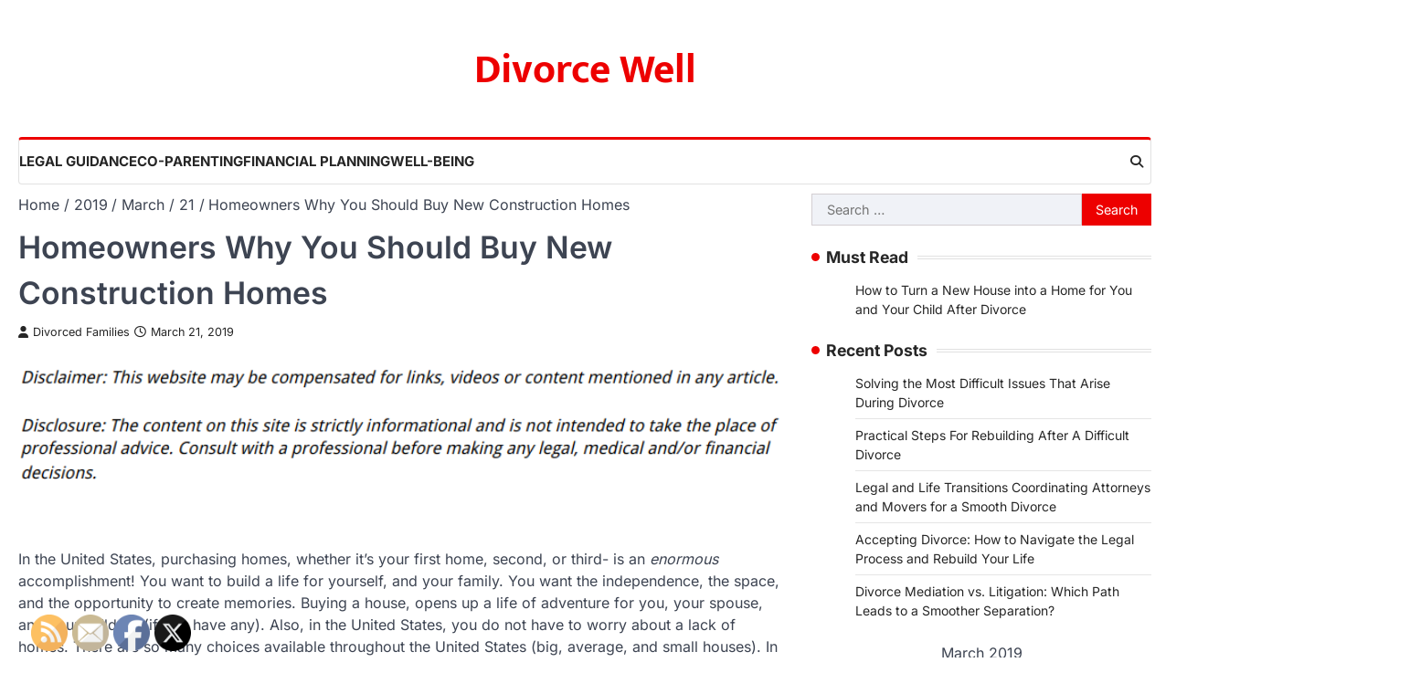

--- FILE ---
content_type: text/html; charset=UTF-8
request_url: https://divorcewell.com/2019/03/21/homeowners-why-you-should-buy-new-construction-homes/
body_size: 14305
content:
<!doctype html>
<html lang="en-US">
<head>
	<meta charset="UTF-8">
	<meta name="viewport" content="width=device-width, initial-scale=1">
	<link rel="profile" href="https://gmpg.org/xfn/11">

	<meta name='robots' content='index, follow, max-image-preview:large, max-snippet:-1, max-video-preview:-1' />

	<!-- This site is optimized with the Yoast SEO plugin v26.7 - https://yoast.com/wordpress/plugins/seo/ -->
	<title>Homeowners Why You Should Buy New Construction Homes - Divorce Well</title>
	<link rel="canonical" href="https://divorcewell.com/2019/03/21/homeowners-why-you-should-buy-new-construction-homes/" />
	<meta property="og:locale" content="en_US" />
	<meta property="og:type" content="article" />
	<meta property="og:title" content="Homeowners Why You Should Buy New Construction Homes - Divorce Well" />
	<meta property="og:description" content="In the United States, purchasing homes, whether it&#8217;s your first home, second, or third- is an enormous accomplishment! You want&hellip;" />
	<meta property="og:url" content="https://divorcewell.com/2019/03/21/homeowners-why-you-should-buy-new-construction-homes/" />
	<meta property="og:site_name" content="Divorce Well" />
	<meta property="article:published_time" content="2019-03-21T19:28:09+00:00" />
	<meta name="author" content="Divorced Families" />
	<meta name="twitter:card" content="summary_large_image" />
	<meta name="twitter:label1" content="Written by" />
	<meta name="twitter:data1" content="Divorced Families" />
	<meta name="twitter:label2" content="Est. reading time" />
	<meta name="twitter:data2" content="4 minutes" />
	<script type="application/ld+json" class="yoast-schema-graph">{"@context":"https://schema.org","@graph":[{"@type":"Article","@id":"https://divorcewell.com/2019/03/21/homeowners-why-you-should-buy-new-construction-homes/#article","isPartOf":{"@id":"https://divorcewell.com/2019/03/21/homeowners-why-you-should-buy-new-construction-homes/"},"author":{"name":"Divorced Families","@id":"https://divorcewell.com/#/schema/person/89f358ebade8ba9d7bbe8f4d46060ae5"},"headline":"Homeowners Why You Should Buy New Construction Homes","datePublished":"2019-03-21T19:28:09+00:00","mainEntityOfPage":{"@id":"https://divorcewell.com/2019/03/21/homeowners-why-you-should-buy-new-construction-homes/"},"wordCount":858,"commentCount":0,"articleSection":["Buy a new home","Homes","New construction homes"],"inLanguage":"en-US"},{"@type":"WebPage","@id":"https://divorcewell.com/2019/03/21/homeowners-why-you-should-buy-new-construction-homes/","url":"https://divorcewell.com/2019/03/21/homeowners-why-you-should-buy-new-construction-homes/","name":"Homeowners Why You Should Buy New Construction Homes - Divorce Well","isPartOf":{"@id":"https://divorcewell.com/#website"},"datePublished":"2019-03-21T19:28:09+00:00","author":{"@id":"https://divorcewell.com/#/schema/person/89f358ebade8ba9d7bbe8f4d46060ae5"},"breadcrumb":{"@id":"https://divorcewell.com/2019/03/21/homeowners-why-you-should-buy-new-construction-homes/#breadcrumb"},"inLanguage":"en-US","potentialAction":[{"@type":"ReadAction","target":["https://divorcewell.com/2019/03/21/homeowners-why-you-should-buy-new-construction-homes/"]}]},{"@type":"BreadcrumbList","@id":"https://divorcewell.com/2019/03/21/homeowners-why-you-should-buy-new-construction-homes/#breadcrumb","itemListElement":[{"@type":"ListItem","position":1,"name":"Home","item":"https://divorcewell.com/"},{"@type":"ListItem","position":2,"name":"Homeowners Why You Should Buy New Construction Homes"}]},{"@type":"WebSite","@id":"https://divorcewell.com/#website","url":"https://divorcewell.com/","name":"Divorce Well","description":"","potentialAction":[{"@type":"SearchAction","target":{"@type":"EntryPoint","urlTemplate":"https://divorcewell.com/?s={search_term_string}"},"query-input":{"@type":"PropertyValueSpecification","valueRequired":true,"valueName":"search_term_string"}}],"inLanguage":"en-US"},{"@type":"Person","@id":"https://divorcewell.com/#/schema/person/89f358ebade8ba9d7bbe8f4d46060ae5","name":"Divorced Families","image":{"@type":"ImageObject","inLanguage":"en-US","@id":"https://divorcewell.com/#/schema/person/image/","url":"https://secure.gravatar.com/avatar/9baecf92bae6639a4e61738fb5c8b53b063b214f232b91bd950a7b295f0cd154?s=96&d=mm&r=g","contentUrl":"https://secure.gravatar.com/avatar/9baecf92bae6639a4e61738fb5c8b53b063b214f232b91bd950a7b295f0cd154?s=96&d=mm&r=g","caption":"Divorced Families"},"url":"https://divorcewell.com/author/divorced-families/"}]}</script>
	<!-- / Yoast SEO plugin. -->


<link rel="alternate" type="application/rss+xml" title="Divorce Well &raquo; Feed" href="https://divorcewell.com/feed/" />
<link rel="alternate" title="oEmbed (JSON)" type="application/json+oembed" href="https://divorcewell.com/wp-json/oembed/1.0/embed?url=https%3A%2F%2Fdivorcewell.com%2F2019%2F03%2F21%2Fhomeowners-why-you-should-buy-new-construction-homes%2F" />
<link rel="alternate" title="oEmbed (XML)" type="text/xml+oembed" href="https://divorcewell.com/wp-json/oembed/1.0/embed?url=https%3A%2F%2Fdivorcewell.com%2F2019%2F03%2F21%2Fhomeowners-why-you-should-buy-new-construction-homes%2F&#038;format=xml" />
<style id='wp-img-auto-sizes-contain-inline-css'>
img:is([sizes=auto i],[sizes^="auto," i]){contain-intrinsic-size:3000px 1500px}
/*# sourceURL=wp-img-auto-sizes-contain-inline-css */
</style>
<style id='wp-emoji-styles-inline-css'>

	img.wp-smiley, img.emoji {
		display: inline !important;
		border: none !important;
		box-shadow: none !important;
		height: 1em !important;
		width: 1em !important;
		margin: 0 0.07em !important;
		vertical-align: -0.1em !important;
		background: none !important;
		padding: 0 !important;
	}
/*# sourceURL=wp-emoji-styles-inline-css */
</style>
<style id='wp-block-library-inline-css'>
:root{--wp-block-synced-color:#7a00df;--wp-block-synced-color--rgb:122,0,223;--wp-bound-block-color:var(--wp-block-synced-color);--wp-editor-canvas-background:#ddd;--wp-admin-theme-color:#007cba;--wp-admin-theme-color--rgb:0,124,186;--wp-admin-theme-color-darker-10:#006ba1;--wp-admin-theme-color-darker-10--rgb:0,107,160.5;--wp-admin-theme-color-darker-20:#005a87;--wp-admin-theme-color-darker-20--rgb:0,90,135;--wp-admin-border-width-focus:2px}@media (min-resolution:192dpi){:root{--wp-admin-border-width-focus:1.5px}}.wp-element-button{cursor:pointer}:root .has-very-light-gray-background-color{background-color:#eee}:root .has-very-dark-gray-background-color{background-color:#313131}:root .has-very-light-gray-color{color:#eee}:root .has-very-dark-gray-color{color:#313131}:root .has-vivid-green-cyan-to-vivid-cyan-blue-gradient-background{background:linear-gradient(135deg,#00d084,#0693e3)}:root .has-purple-crush-gradient-background{background:linear-gradient(135deg,#34e2e4,#4721fb 50%,#ab1dfe)}:root .has-hazy-dawn-gradient-background{background:linear-gradient(135deg,#faaca8,#dad0ec)}:root .has-subdued-olive-gradient-background{background:linear-gradient(135deg,#fafae1,#67a671)}:root .has-atomic-cream-gradient-background{background:linear-gradient(135deg,#fdd79a,#004a59)}:root .has-nightshade-gradient-background{background:linear-gradient(135deg,#330968,#31cdcf)}:root .has-midnight-gradient-background{background:linear-gradient(135deg,#020381,#2874fc)}:root{--wp--preset--font-size--normal:16px;--wp--preset--font-size--huge:42px}.has-regular-font-size{font-size:1em}.has-larger-font-size{font-size:2.625em}.has-normal-font-size{font-size:var(--wp--preset--font-size--normal)}.has-huge-font-size{font-size:var(--wp--preset--font-size--huge)}.has-text-align-center{text-align:center}.has-text-align-left{text-align:left}.has-text-align-right{text-align:right}.has-fit-text{white-space:nowrap!important}#end-resizable-editor-section{display:none}.aligncenter{clear:both}.items-justified-left{justify-content:flex-start}.items-justified-center{justify-content:center}.items-justified-right{justify-content:flex-end}.items-justified-space-between{justify-content:space-between}.screen-reader-text{border:0;clip-path:inset(50%);height:1px;margin:-1px;overflow:hidden;padding:0;position:absolute;width:1px;word-wrap:normal!important}.screen-reader-text:focus{background-color:#ddd;clip-path:none;color:#444;display:block;font-size:1em;height:auto;left:5px;line-height:normal;padding:15px 23px 14px;text-decoration:none;top:5px;width:auto;z-index:100000}html :where(.has-border-color){border-style:solid}html :where([style*=border-top-color]){border-top-style:solid}html :where([style*=border-right-color]){border-right-style:solid}html :where([style*=border-bottom-color]){border-bottom-style:solid}html :where([style*=border-left-color]){border-left-style:solid}html :where([style*=border-width]){border-style:solid}html :where([style*=border-top-width]){border-top-style:solid}html :where([style*=border-right-width]){border-right-style:solid}html :where([style*=border-bottom-width]){border-bottom-style:solid}html :where([style*=border-left-width]){border-left-style:solid}html :where(img[class*=wp-image-]){height:auto;max-width:100%}:where(figure){margin:0 0 1em}html :where(.is-position-sticky){--wp-admin--admin-bar--position-offset:var(--wp-admin--admin-bar--height,0px)}@media screen and (max-width:600px){html :where(.is-position-sticky){--wp-admin--admin-bar--position-offset:0px}}

/*# sourceURL=wp-block-library-inline-css */
</style><style id='global-styles-inline-css'>
:root{--wp--preset--aspect-ratio--square: 1;--wp--preset--aspect-ratio--4-3: 4/3;--wp--preset--aspect-ratio--3-4: 3/4;--wp--preset--aspect-ratio--3-2: 3/2;--wp--preset--aspect-ratio--2-3: 2/3;--wp--preset--aspect-ratio--16-9: 16/9;--wp--preset--aspect-ratio--9-16: 9/16;--wp--preset--color--black: #000000;--wp--preset--color--cyan-bluish-gray: #abb8c3;--wp--preset--color--white: #ffffff;--wp--preset--color--pale-pink: #f78da7;--wp--preset--color--vivid-red: #cf2e2e;--wp--preset--color--luminous-vivid-orange: #ff6900;--wp--preset--color--luminous-vivid-amber: #fcb900;--wp--preset--color--light-green-cyan: #7bdcb5;--wp--preset--color--vivid-green-cyan: #00d084;--wp--preset--color--pale-cyan-blue: #8ed1fc;--wp--preset--color--vivid-cyan-blue: #0693e3;--wp--preset--color--vivid-purple: #9b51e0;--wp--preset--gradient--vivid-cyan-blue-to-vivid-purple: linear-gradient(135deg,rgb(6,147,227) 0%,rgb(155,81,224) 100%);--wp--preset--gradient--light-green-cyan-to-vivid-green-cyan: linear-gradient(135deg,rgb(122,220,180) 0%,rgb(0,208,130) 100%);--wp--preset--gradient--luminous-vivid-amber-to-luminous-vivid-orange: linear-gradient(135deg,rgb(252,185,0) 0%,rgb(255,105,0) 100%);--wp--preset--gradient--luminous-vivid-orange-to-vivid-red: linear-gradient(135deg,rgb(255,105,0) 0%,rgb(207,46,46) 100%);--wp--preset--gradient--very-light-gray-to-cyan-bluish-gray: linear-gradient(135deg,rgb(238,238,238) 0%,rgb(169,184,195) 100%);--wp--preset--gradient--cool-to-warm-spectrum: linear-gradient(135deg,rgb(74,234,220) 0%,rgb(151,120,209) 20%,rgb(207,42,186) 40%,rgb(238,44,130) 60%,rgb(251,105,98) 80%,rgb(254,248,76) 100%);--wp--preset--gradient--blush-light-purple: linear-gradient(135deg,rgb(255,206,236) 0%,rgb(152,150,240) 100%);--wp--preset--gradient--blush-bordeaux: linear-gradient(135deg,rgb(254,205,165) 0%,rgb(254,45,45) 50%,rgb(107,0,62) 100%);--wp--preset--gradient--luminous-dusk: linear-gradient(135deg,rgb(255,203,112) 0%,rgb(199,81,192) 50%,rgb(65,88,208) 100%);--wp--preset--gradient--pale-ocean: linear-gradient(135deg,rgb(255,245,203) 0%,rgb(182,227,212) 50%,rgb(51,167,181) 100%);--wp--preset--gradient--electric-grass: linear-gradient(135deg,rgb(202,248,128) 0%,rgb(113,206,126) 100%);--wp--preset--gradient--midnight: linear-gradient(135deg,rgb(2,3,129) 0%,rgb(40,116,252) 100%);--wp--preset--font-size--small: 13px;--wp--preset--font-size--medium: 20px;--wp--preset--font-size--large: 36px;--wp--preset--font-size--x-large: 42px;--wp--preset--spacing--20: 0.44rem;--wp--preset--spacing--30: 0.67rem;--wp--preset--spacing--40: 1rem;--wp--preset--spacing--50: 1.5rem;--wp--preset--spacing--60: 2.25rem;--wp--preset--spacing--70: 3.38rem;--wp--preset--spacing--80: 5.06rem;--wp--preset--shadow--natural: 6px 6px 9px rgba(0, 0, 0, 0.2);--wp--preset--shadow--deep: 12px 12px 50px rgba(0, 0, 0, 0.4);--wp--preset--shadow--sharp: 6px 6px 0px rgba(0, 0, 0, 0.2);--wp--preset--shadow--outlined: 6px 6px 0px -3px rgb(255, 255, 255), 6px 6px rgb(0, 0, 0);--wp--preset--shadow--crisp: 6px 6px 0px rgb(0, 0, 0);}:where(.is-layout-flex){gap: 0.5em;}:where(.is-layout-grid){gap: 0.5em;}body .is-layout-flex{display: flex;}.is-layout-flex{flex-wrap: wrap;align-items: center;}.is-layout-flex > :is(*, div){margin: 0;}body .is-layout-grid{display: grid;}.is-layout-grid > :is(*, div){margin: 0;}:where(.wp-block-columns.is-layout-flex){gap: 2em;}:where(.wp-block-columns.is-layout-grid){gap: 2em;}:where(.wp-block-post-template.is-layout-flex){gap: 1.25em;}:where(.wp-block-post-template.is-layout-grid){gap: 1.25em;}.has-black-color{color: var(--wp--preset--color--black) !important;}.has-cyan-bluish-gray-color{color: var(--wp--preset--color--cyan-bluish-gray) !important;}.has-white-color{color: var(--wp--preset--color--white) !important;}.has-pale-pink-color{color: var(--wp--preset--color--pale-pink) !important;}.has-vivid-red-color{color: var(--wp--preset--color--vivid-red) !important;}.has-luminous-vivid-orange-color{color: var(--wp--preset--color--luminous-vivid-orange) !important;}.has-luminous-vivid-amber-color{color: var(--wp--preset--color--luminous-vivid-amber) !important;}.has-light-green-cyan-color{color: var(--wp--preset--color--light-green-cyan) !important;}.has-vivid-green-cyan-color{color: var(--wp--preset--color--vivid-green-cyan) !important;}.has-pale-cyan-blue-color{color: var(--wp--preset--color--pale-cyan-blue) !important;}.has-vivid-cyan-blue-color{color: var(--wp--preset--color--vivid-cyan-blue) !important;}.has-vivid-purple-color{color: var(--wp--preset--color--vivid-purple) !important;}.has-black-background-color{background-color: var(--wp--preset--color--black) !important;}.has-cyan-bluish-gray-background-color{background-color: var(--wp--preset--color--cyan-bluish-gray) !important;}.has-white-background-color{background-color: var(--wp--preset--color--white) !important;}.has-pale-pink-background-color{background-color: var(--wp--preset--color--pale-pink) !important;}.has-vivid-red-background-color{background-color: var(--wp--preset--color--vivid-red) !important;}.has-luminous-vivid-orange-background-color{background-color: var(--wp--preset--color--luminous-vivid-orange) !important;}.has-luminous-vivid-amber-background-color{background-color: var(--wp--preset--color--luminous-vivid-amber) !important;}.has-light-green-cyan-background-color{background-color: var(--wp--preset--color--light-green-cyan) !important;}.has-vivid-green-cyan-background-color{background-color: var(--wp--preset--color--vivid-green-cyan) !important;}.has-pale-cyan-blue-background-color{background-color: var(--wp--preset--color--pale-cyan-blue) !important;}.has-vivid-cyan-blue-background-color{background-color: var(--wp--preset--color--vivid-cyan-blue) !important;}.has-vivid-purple-background-color{background-color: var(--wp--preset--color--vivid-purple) !important;}.has-black-border-color{border-color: var(--wp--preset--color--black) !important;}.has-cyan-bluish-gray-border-color{border-color: var(--wp--preset--color--cyan-bluish-gray) !important;}.has-white-border-color{border-color: var(--wp--preset--color--white) !important;}.has-pale-pink-border-color{border-color: var(--wp--preset--color--pale-pink) !important;}.has-vivid-red-border-color{border-color: var(--wp--preset--color--vivid-red) !important;}.has-luminous-vivid-orange-border-color{border-color: var(--wp--preset--color--luminous-vivid-orange) !important;}.has-luminous-vivid-amber-border-color{border-color: var(--wp--preset--color--luminous-vivid-amber) !important;}.has-light-green-cyan-border-color{border-color: var(--wp--preset--color--light-green-cyan) !important;}.has-vivid-green-cyan-border-color{border-color: var(--wp--preset--color--vivid-green-cyan) !important;}.has-pale-cyan-blue-border-color{border-color: var(--wp--preset--color--pale-cyan-blue) !important;}.has-vivid-cyan-blue-border-color{border-color: var(--wp--preset--color--vivid-cyan-blue) !important;}.has-vivid-purple-border-color{border-color: var(--wp--preset--color--vivid-purple) !important;}.has-vivid-cyan-blue-to-vivid-purple-gradient-background{background: var(--wp--preset--gradient--vivid-cyan-blue-to-vivid-purple) !important;}.has-light-green-cyan-to-vivid-green-cyan-gradient-background{background: var(--wp--preset--gradient--light-green-cyan-to-vivid-green-cyan) !important;}.has-luminous-vivid-amber-to-luminous-vivid-orange-gradient-background{background: var(--wp--preset--gradient--luminous-vivid-amber-to-luminous-vivid-orange) !important;}.has-luminous-vivid-orange-to-vivid-red-gradient-background{background: var(--wp--preset--gradient--luminous-vivid-orange-to-vivid-red) !important;}.has-very-light-gray-to-cyan-bluish-gray-gradient-background{background: var(--wp--preset--gradient--very-light-gray-to-cyan-bluish-gray) !important;}.has-cool-to-warm-spectrum-gradient-background{background: var(--wp--preset--gradient--cool-to-warm-spectrum) !important;}.has-blush-light-purple-gradient-background{background: var(--wp--preset--gradient--blush-light-purple) !important;}.has-blush-bordeaux-gradient-background{background: var(--wp--preset--gradient--blush-bordeaux) !important;}.has-luminous-dusk-gradient-background{background: var(--wp--preset--gradient--luminous-dusk) !important;}.has-pale-ocean-gradient-background{background: var(--wp--preset--gradient--pale-ocean) !important;}.has-electric-grass-gradient-background{background: var(--wp--preset--gradient--electric-grass) !important;}.has-midnight-gradient-background{background: var(--wp--preset--gradient--midnight) !important;}.has-small-font-size{font-size: var(--wp--preset--font-size--small) !important;}.has-medium-font-size{font-size: var(--wp--preset--font-size--medium) !important;}.has-large-font-size{font-size: var(--wp--preset--font-size--large) !important;}.has-x-large-font-size{font-size: var(--wp--preset--font-size--x-large) !important;}
/*# sourceURL=global-styles-inline-css */
</style>

<style id='classic-theme-styles-inline-css'>
/*! This file is auto-generated */
.wp-block-button__link{color:#fff;background-color:#32373c;border-radius:9999px;box-shadow:none;text-decoration:none;padding:calc(.667em + 2px) calc(1.333em + 2px);font-size:1.125em}.wp-block-file__button{background:#32373c;color:#fff;text-decoration:none}
/*# sourceURL=/wp-includes/css/classic-themes.min.css */
</style>
<link rel='stylesheet' id='SFSImainCss-css' href='https://divorcewell.com/wp-content/plugins/ultimate-social-media-icons/css/sfsi-style.css?ver=2.9.6' media='all' />
<link rel='stylesheet' id='extensive-news-slick-style-css' href='https://divorcewell.com/wp-content/themes/extensive-news/assets/css/slick.min.css?ver=1.8.1' media='all' />
<link rel='stylesheet' id='extensive-news-fontawesome-style-css' href='https://divorcewell.com/wp-content/themes/extensive-news/assets/css/fontawesome.min.css?ver=6.4.2' media='all' />
<link rel='stylesheet' id='extensive-news-google-fonts-css' href='https://divorcewell.com/wp-content/fonts/2f94839455056591513e5a2acffeb30a.css' media='all' />
<link rel='stylesheet' id='extensive-news-style-css' href='https://divorcewell.com/wp-content/themes/extensive-news/style.css?ver=1.0.1' media='all' />
<style id='extensive-news-style-inline-css'>

	/* Color */
	:root {
		--header-text-color: #ed0000;
	}
	
	/* Typograhpy */
	:root {
		--font-heading: "Inter", serif;
		--font-main: -apple-system, BlinkMacSystemFont,"Inter", "Segoe UI", Roboto, Oxygen-Sans, Ubuntu, Cantarell, "Helvetica Neue", sans-serif;
	}

	body,
	button, input, select, optgroup, textarea {
		font-family: "Inter", serif;
	}

	.site-title a {
		font-family: "Mukta", serif;
	}

	.site-description {
		font-family: "Inter", serif;
	}
	
/*# sourceURL=extensive-news-style-inline-css */
</style>
<script src="https://divorcewell.com/wp-includes/js/jquery/jquery.min.js?ver=3.7.1" id="jquery-core-js"></script>
<script src="https://divorcewell.com/wp-includes/js/jquery/jquery-migrate.min.js?ver=3.4.1" id="jquery-migrate-js"></script>
<link rel="https://api.w.org/" href="https://divorcewell.com/wp-json/" /><link rel="alternate" title="JSON" type="application/json" href="https://divorcewell.com/wp-json/wp/v2/posts/1813" /><link rel="EditURI" type="application/rsd+xml" title="RSD" href="https://divorcewell.com/xmlrpc.php?rsd" />
<meta name="generator" content="WordPress 6.9" />
<link rel='shortlink' href='https://divorcewell.com/?p=1813' />
<meta name="follow.[base64]" content="sgKvzcxdLGzaUSXGMj3e"/>
<style type="text/css" id="breadcrumb-trail-css">.trail-items li::after {content: "/";}</style>
<meta name="generator" content="speculation-rules 1.6.0">
</head>

<body data-rsssl=1 class="wp-singular post-template-default single single-post postid-1813 single-format-standard wp-embed-responsive wp-theme-extensive-news sfsi_actvite_theme_default right-sidebar light-theme">
		<div id="page" class="site ascendoor-site-wrapper">
		<a class="skip-link screen-reader-text" href="#primary">Skip to content</a>
		<div id="loader">
			<div class="loader-container">
				<div id="preloader" class="style-1">
					<div class="dot"></div>
				</div>
			</div>
		</div><!-- #loader -->
		<header id="masthead" class="site-header">
			
			<div class="top-middle-header-wrapper " style="background-image: url('');">
				<div class="middle-header-part">
										<div class="ascendoor-wrapper">
						<div class="middle-header-wrapper no-image">
							<div class="site-branding">
																<div class="site-identity">
																		<p class="site-title"><a href="https://divorcewell.com/" rel="home">Divorce Well</a></p>
																	</div>
							</div><!-- .site-branding -->
													</div>
					</div>
				</div>
			</div>

			<div class="bottom-header-part-outer">
				<div class="bottom-header-part">
					<div class="ascendoor-wrapper">
						<div class="bottom-header-wrapper">
							<div class="navigation-part">
								<nav id="site-navigation" class="main-navigation">
									<button class="menu-toggle" aria-controls="primary-menu" aria-expanded="false">
										<span class="hamburger">
											<svg viewBox="0 0 100 100" xmlns="http://www.w3.org/2000/svg">
												<circle cx="50" cy="50" r="30"></circle>
												<path class="line--1" d="M0 70l28-28c2-2 2-2 7-2h64"></path>
												<path class="line--2" d="M0 50h99"></path>
												<path class="line--3" d="M0 30l28 28c2 2 2 2 7 2h64"></path>
											</svg>
										</span>
									</button>
									<div class="main-navigation-links">
										<div class="menu-main-menu-container"><ul id="menu-main-menu" class="menu"><li id="menu-item-3908" class="menu-item menu-item-type-taxonomy menu-item-object-category menu-item-3908"><a href="https://divorcewell.com/category/legal-guidance/">Legal Guidance</a></li>
<li id="menu-item-3909" class="menu-item menu-item-type-taxonomy menu-item-object-category menu-item-3909"><a href="https://divorcewell.com/category/co-parenting/">Co-Parenting</a></li>
<li id="menu-item-3910" class="menu-item menu-item-type-taxonomy menu-item-object-category menu-item-3910"><a href="https://divorcewell.com/category/financial-planning/">Financial Planning</a></li>
<li id="menu-item-3911" class="menu-item menu-item-type-taxonomy menu-item-object-category menu-item-3911"><a href="https://divorcewell.com/category/well-being/">Well-Being</a></li>
</ul></div>									</div>
								</nav><!-- #site-navigation -->
							</div>
							<div class="bottom-header-right-part">
								<div class="header-search">
									<div class="header-search-wrap">
										<a href="#" title="Search" class="header-search-icon">
											<i class="fa-solid fa-magnifying-glass"></i>
										</a>
										<div class="header-search-form">
											<form role="search" method="get" class="search-form" action="https://divorcewell.com/">
				<label>
					<span class="screen-reader-text">Search for:</span>
					<input type="search" class="search-field" placeholder="Search &hellip;" value="" name="s" />
				</label>
				<input type="submit" class="search-submit" value="Search" />
			</form>										</div>
									</div>
								</div>
							</div>
						</div>
					</div>
				</div>
			</div>

		</header><!-- #masthead -->

					<div id="content" class="site-content">
				<div class="ascendoor-wrapper">
					<div class="ascendoor-page">
						<main id="primary" class="site-main">

		<nav role="navigation" aria-label="Breadcrumbs" class="breadcrumb-trail breadcrumbs" itemprop="breadcrumb"><ul class="trail-items" itemscope itemtype="http://schema.org/BreadcrumbList"><meta name="numberOfItems" content="5" /><meta name="itemListOrder" content="Ascending" /><li itemprop="itemListElement" itemscope itemtype="http://schema.org/ListItem" class="trail-item trail-begin"><a href="https://divorcewell.com/" rel="home" itemprop="item"><span itemprop="name">Home</span></a><meta itemprop="position" content="1" /></li><li itemprop="itemListElement" itemscope itemtype="http://schema.org/ListItem" class="trail-item"><a href="https://divorcewell.com/2019/" itemprop="item"><span itemprop="name">2019</span></a><meta itemprop="position" content="2" /></li><li itemprop="itemListElement" itemscope itemtype="http://schema.org/ListItem" class="trail-item"><a href="https://divorcewell.com/2019/03/" itemprop="item"><span itemprop="name">March</span></a><meta itemprop="position" content="3" /></li><li itemprop="itemListElement" itemscope itemtype="http://schema.org/ListItem" class="trail-item"><a href="https://divorcewell.com/2019/03/21/" itemprop="item"><span itemprop="name">21</span></a><meta itemprop="position" content="4" /></li><li itemprop="itemListElement" itemscope itemtype="http://schema.org/ListItem" class="trail-item trail-end"><span itemprop="item"><span itemprop="name">Homeowners  Why You Should Buy New Construction Homes</span></span><meta itemprop="position" content="5" /></li></ul></nav>
<article id="post-1813" class="post-1813 post type-post status-publish format-standard hentry category-buy-a-new-home category-homes category-new-construction-homes">
	<div class="mag-post-single">
		<div class="mag-post-detail">
			<header class="entry-header">
				<h1 class="entry-title">Homeowners  Why You Should Buy New Construction Homes</h1>					<div class="mag-post-meta">
						<span class="post-author"> <a class="url fn n" href="https://divorcewell.com/author/divorced-families/"><i class="fas fa-user"></i>Divorced Families</a></span><span class="post-date"><a href="https://divorcewell.com/2019/03/21/homeowners-why-you-should-buy-new-construction-homes/" rel="bookmark"><i class="far fa-clock"></i><time class="entry-date published updated" datetime="2019-03-21T19:28:09+00:00">March 21, 2019</time></a></span>					</div>
							</header><!-- .entry-header -->
		</div>
	</div>
		<p class="single-post-thumbnail-caption"></p>
	<div class="entry-content">
		<img decoding="async" src="/wp-content/uploads/2021/04/disclosure15.png" style="width:100%; margin:auto;">
<p><span id="more-1813"></span><!--noteaser-->In the United States, purchasing homes, whether it&#8217;s your first home, second, or third- is an <em>enormous</em> accomplishment! You want to build a life for yourself, and your family. You want the independence, the space, and the opportunity to create memories. Buying a house, opens up a life of adventure for you, your spouse, and your children (if you have any). Also, in the United States, you do not have to worry about a lack of homes. There are so many choices available throughout the United States (big, average, and small houses). In fact, in Florida there are approximately 7.42 million homes and apartments available for purchase. If you&#8217;re looking for a new home, here is why you should buy new construction homes.<br />
<br />
<strong>New Construction Homes</strong><br />
<br />
New construction houses are simply brand new homes that no one has lived in yet. You&#8217;ll be the first homeowner, and the first family to settle down there! Here are the pros of buying new construction homes:<br />
<br />
<em>Brand New</em>: As perviously mentioned, new construction homes are brand new. This is a pro for you as a homeowner. To begin, it&#8217;s accurate to state that everything is in <em>pristine</em> condition. Home appliances, objects, materials, and necessities such as molding along baseboard- are clean and fresh. They are not used, dirty, or in need of a replacement. If you&#8217;re someone who enjoys the brand new, new construction homes are for you! Ready to start from scratch?<br />
<br />
<em>Customization</em>: The second pro of buying a new construction home is the fact that you&#8217;ll have control over the details of your home; exterior and interior customization. You can essentially structure your home to adhere to your style, your taste, and your life of luxury. Purchasing a new construction home means that you choose everything! Nothing is off limits. You get to choose the color of your siding and trim, the placement of lights, light bulbs, and every single outlet- just to name a few. If you do not purchase a brand new home, many of the things you&#8217;ll want in your home can possibly be difficult to put in after a home is constructed. If you&#8217;re the type of person that wants to create the perfect home by making all the decisions, a new home is what you need!<br />
<br />
<em>Options</em>:<a href="http://nlhomestampa.com/available-floorplans/" Title="Get more related to New construction south tampa"> When it comes to new construction homes</a>, having few options are actually a positive thing! For a new construction home you can hire a contractor, architects, and designers to assist you in all your custom options and they will help you make the proper decisions. Additionally, they can decrease your choices so you&#8217;re not so overwhelmed (think 200 bathroom faucets to 20 bathroom faucets). This is a pro to new construction because it relieves the stress that can come with all the options you&#8217;re given.<br />
<br />
<em>Energy</em>: New construction homes are different than used homes, in that they are energy efficient. Each home takes advantage of all the innovations in energy efficiency. So, with new construction, you&#8217;ll receive a home that is designed to use less energy. There are many different factors that go into energy efficiency. For example, nsulation and air sealing, heating and cooling, and appliances. Purchasing a new construction home provides you with the say over the strategies used to reduce your home’s carbon footprint. You&#8217;ll most likely already have energy efficient windows, but you can choose other options such as dual flush toilets, smart thermostats, and LED lighting. Energy efficiency is definitely a pro!<br />
<br />
<em>Maintenance</em>: This may seem like an obvious pro when it comes to new construction homes. But, new construction homes do not necessarily need repairs! In addition, the chances of fixing a roof or broken pipes are significantly decreased. For you, the homeowner, this means that you will have less stress and less money spent, because everything is still new! Your money can go toward other luxurious features! Another pro that comes with maintenance is the fact that you&#8217;ll receive a range of warranties with your home. This may include short term full structure warranty and a longer term exterior warranty. This is a great reason to purchase a new construction home! </p>
	</div><!-- .entry-content -->

	<footer class="entry-footer">
		<div class="mag-post-category">
			<a href="https://divorcewell.com/category/buy-a-new-home/">Buy a new home</a><a href="https://divorcewell.com/category/homes/">Homes</a><a href="https://divorcewell.com/category/new-construction-homes/">New construction homes</a>		</div>
			</footer><!-- .entry-footer -->

</article><!-- #post-1813 -->

	<nav class="navigation post-navigation" aria-label="Posts">
		<h2 class="screen-reader-text">Post navigation</h2>
		<div class="nav-links"><div class="nav-previous"><a href="https://divorcewell.com/2019/03/20/abcs-what-to-know-if-youre-looking-for-preschools-for-your-child/" rel="prev"><span>&#10229;</span> <span class="nav-title">ABC&#8217;s  What To Know If You&#8217;re Looking For Preschools For Your Child</span></a></div><div class="nav-next"><a href="https://divorcewell.com/2019/03/27/the-finest-kitchen-remodeling-ideas/" rel="next"><span class="nav-title">The Finest Kitchen Remodeling Ideas</span> <span>&#10230;</span></a></div></div>
	</nav>
	</main><!-- #main -->

<aside id="secondary" class="widget-area ascendoor-widget-area">
	<section id="search-2" class="widget widget_search"><form role="search" method="get" class="search-form" action="https://divorcewell.com/">
				<label>
					<span class="screen-reader-text">Search for:</span>
					<input type="search" class="search-field" placeholder="Search &hellip;" value="" name="s" />
				</label>
				<input type="submit" class="search-submit" value="Search" />
			</form></section><section id="listcategorypostswidget-2" class="widget widget_listcategorypostswidget"><h2 class="widget-title">Must Read</h2><ul class="lcp_catlist" id="lcp_instance_listcategorypostswidget-2"><li><a href="https://divorcewell.com/2024/12/04/how-to-turn-a-new-house-into-a-home-for-you-and-your-child-after-divorce/">How to Turn a New House into a Home for You and Your Child After Divorce</a></li></ul></section>
		<section id="recent-posts-2" class="widget widget_recent_entries">
		<h2 class="widget-title">Recent Posts</h2>
		<ul>
											<li>
					<a href="https://divorcewell.com/2026/01/16/solving-the-most-difficult-issues-that-arise-during-divorce/">Solving the Most Difficult Issues That Arise During Divorce</a>
									</li>
											<li>
					<a href="https://divorcewell.com/2025/12/26/practical-steps-for-rebuilding-after-a-difficult-divorce/">Practical Steps For Rebuilding After A Difficult Divorce</a>
									</li>
											<li>
					<a href="https://divorcewell.com/2025/11/11/legal-and-life-transitions-coordinating-attorneys-and-movers-for-a-smooth-divorce/">Legal and Life Transitions  Coordinating Attorneys and Movers for a Smooth Divorce</a>
									</li>
											<li>
					<a href="https://divorcewell.com/2025/10/22/accepting-divorce-how-to-navigate-the-legal-process-and-rebuild-your-life/">Accepting Divorce: How to Navigate the Legal Process and Rebuild Your Life</a>
									</li>
											<li>
					<a href="https://divorcewell.com/2025/10/07/divorce-mediation-vs-litigation-which-path-leads-to-a-smoother-separation/">Divorce Mediation vs. Litigation: Which Path Leads to a Smoother Separation?</a>
									</li>
					</ul>

		</section><section id="calendar-2" class="widget widget_calendar"><div id="calendar_wrap" class="calendar_wrap"><table id="wp-calendar" class="wp-calendar-table">
	<caption>March 2019</caption>
	<thead>
	<tr>
		<th scope="col" aria-label="Monday">M</th>
		<th scope="col" aria-label="Tuesday">T</th>
		<th scope="col" aria-label="Wednesday">W</th>
		<th scope="col" aria-label="Thursday">T</th>
		<th scope="col" aria-label="Friday">F</th>
		<th scope="col" aria-label="Saturday">S</th>
		<th scope="col" aria-label="Sunday">S</th>
	</tr>
	</thead>
	<tbody>
	<tr>
		<td colspan="4" class="pad">&nbsp;</td><td><a href="https://divorcewell.com/2019/03/01/" aria-label="Posts published on March 1, 2019">1</a></td><td>2</td><td>3</td>
	</tr>
	<tr>
		<td>4</td><td><a href="https://divorcewell.com/2019/03/05/" aria-label="Posts published on March 5, 2019">5</a></td><td>6</td><td>7</td><td>8</td><td><a href="https://divorcewell.com/2019/03/09/" aria-label="Posts published on March 9, 2019">9</a></td><td>10</td>
	</tr>
	<tr>
		<td>11</td><td>12</td><td>13</td><td>14</td><td><a href="https://divorcewell.com/2019/03/15/" aria-label="Posts published on March 15, 2019">15</a></td><td>16</td><td>17</td>
	</tr>
	<tr>
		<td>18</td><td><a href="https://divorcewell.com/2019/03/19/" aria-label="Posts published on March 19, 2019">19</a></td><td><a href="https://divorcewell.com/2019/03/20/" aria-label="Posts published on March 20, 2019">20</a></td><td><a href="https://divorcewell.com/2019/03/21/" aria-label="Posts published on March 21, 2019">21</a></td><td>22</td><td>23</td><td>24</td>
	</tr>
	<tr>
		<td>25</td><td>26</td><td><a href="https://divorcewell.com/2019/03/27/" aria-label="Posts published on March 27, 2019">27</a></td><td><a href="https://divorcewell.com/2019/03/28/" aria-label="Posts published on March 28, 2019">28</a></td><td>29</td><td>30</td><td><a href="https://divorcewell.com/2019/03/31/" aria-label="Posts published on March 31, 2019">31</a></td>
	</tr>
	</tbody>
	</table><nav aria-label="Previous and next months" class="wp-calendar-nav">
		<span class="wp-calendar-nav-prev"><a href="https://divorcewell.com/2019/02/">&laquo; Feb</a></span>
		<span class="pad">&nbsp;</span>
		<span class="wp-calendar-nav-next"><a href="https://divorcewell.com/2019/04/">Apr &raquo;</a></span>
	</nav></div></section></aside><!-- #secondary -->
</div>
</div>
</div><!-- #content -->

</div><!-- #page -->

<footer id="colophon" class="site-footer">
	<div class="site-footer-bottom">
	<div class="ascendoor-wrapper">
		<div class="site-footer-bottom-wrapper">
			<div class="site-info">
					<span>Copyright © 2026 <a href="https://divorcewell.com/">Divorce Well</a> - <a href="/sitemap">Sitemap</a>
 | Extensive News&nbsp;by&nbsp;<a target="_blank" href="https://ascendoor.com/">Ascendoor</a> | Powered by <a href="https://wordpress.org/" target="_blank">WordPress</a>. </span>
					</div><!-- .site-info -->
			</div>
		</div>
	</div>
</footer><!-- #colophon -->

<a href="#" id="scroll-to-top" class="magazine-scroll-to-top">
	<i class="fa-solid fa-chevron-up"></i>
	<div class="progress-wrap">
		<svg class="progress-circle svg-content" width="100%" height="100%" viewBox="-1 -1 102 102">
			<path d="M50,1 a49,49 0 0,1 0,98 a49,49 0 0,1 0,-98" />
		</svg>
	</div>
</a>

<script type="speculationrules">
{"prerender":[{"source":"document","where":{"and":[{"href_matches":"/*"},{"not":{"href_matches":["/wp-*.php","/wp-admin/*","/wp-content/uploads/*","/wp-content/*","/wp-content/plugins/*","/wp-content/themes/extensive-news/*","/*\\?(.+)"]}},{"not":{"selector_matches":"a[rel~=\"nofollow\"]"}},{"not":{"selector_matches":".no-prerender, .no-prerender a"}},{"not":{"selector_matches":".no-prefetch, .no-prefetch a"}}]},"eagerness":"moderate"}]}
</script>
                <!--facebook like and share js -->
                <div id="fb-root"></div>
                <script>
                    (function(d, s, id) {
                        var js, fjs = d.getElementsByTagName(s)[0];
                        if (d.getElementById(id)) return;
                        js = d.createElement(s);
                        js.id = id;
                        js.src = "https://connect.facebook.net/en_US/sdk.js#xfbml=1&version=v3.2";
                        fjs.parentNode.insertBefore(js, fjs);
                    }(document, 'script', 'facebook-jssdk'));
                </script>
                <script>
window.addEventListener('sfsi_functions_loaded', function() {
    if (typeof sfsi_responsive_toggle == 'function') {
        sfsi_responsive_toggle(0);
        // console.log('sfsi_responsive_toggle');

    }
})
</script>
<div class="norm_row sfsi_wDiv sfsi_floater_position_bottom-left" id="sfsi_floater" style="z-index: 9999;width:225px;text-align:left;position:absolute;position:absolute;left:30px;bottom:0px;"><div style='width:40px; height:40px;margin-left:5px;margin-bottom:5px; ' class='sfsi_wicons shuffeldiv ' ><div class='inerCnt'><a class=' sficn' data-effect='' target='_blank'  href='https://divorcewell.com/feed/' id='sfsiid_rss_icon' style='width:40px;height:40px;opacity:1;'  ><img data-pin-nopin='true' alt='RSS' title='RSS' src='https://divorcewell.com/wp-content/plugins/ultimate-social-media-icons/images/icons_theme/default/default_rss.png' width='40' height='40' style='' class='sfcm sfsi_wicon ' data-effect=''   /></a></div></div><div style='width:40px; height:40px;margin-left:5px;margin-bottom:5px; ' class='sfsi_wicons shuffeldiv ' ><div class='inerCnt'><a class=' sficn' data-effect='' target='_blank'  href='https://www.specificfeeds.com/widgets/emailSubscribeEncFeed/[base64]/OA==/' id='sfsiid_email_icon' style='width:40px;height:40px;opacity:1;'  ><img data-pin-nopin='true' alt='Follow by Email' title='Follow by Email' src='https://divorcewell.com/wp-content/plugins/ultimate-social-media-icons/images/icons_theme/default/default_email.png' width='40' height='40' style='' class='sfcm sfsi_wicon ' data-effect=''   /></a></div></div><div style='width:40px; height:40px;margin-left:5px;margin-bottom:5px; ' class='sfsi_wicons shuffeldiv ' ><div class='inerCnt'><a class=' sficn' data-effect='' target='_blank'  href='' id='sfsiid_facebook_icon' style='width:40px;height:40px;opacity:1;'  ><img data-pin-nopin='true' alt='Facebook' title='Facebook' src='https://divorcewell.com/wp-content/plugins/ultimate-social-media-icons/images/icons_theme/default/default_facebook.png' width='40' height='40' style='' class='sfcm sfsi_wicon ' data-effect=''   /></a><div class="sfsi_tool_tip_2 fb_tool_bdr sfsiTlleft" style="opacity:0;z-index:-1;" id="sfsiid_facebook"><span class="bot_arow bot_fb_arow"></span><div class="sfsi_inside"><div  class='icon2'><div class="fb-like" width="200" data-href="https://divorcewell.com/2019/03/21/homeowners-why-you-should-buy-new-construction-homes/"  data-send="false" data-layout="button_count" data-action="like"></div></div><div  class='icon3'><a target='_blank' href='https://www.facebook.com/sharer/sharer.php?u=https%3A%2F%2Fdivorcewell.com%2F2019%2F03%2F21%2Fhomeowners-why-you-should-buy-new-construction-homes' style='display:inline-block;'  > <img class='sfsi_wicon'  data-pin-nopin='true' alt='fb-share-icon' title='Facebook Share' src='https://divorcewell.com/wp-content/plugins/ultimate-social-media-icons/images/share_icons/fb_icons/en_US.svg' /></a></div></div></div></div></div><div style='width:40px; height:40px;margin-left:5px;margin-bottom:5px; ' class='sfsi_wicons shuffeldiv ' ><div class='inerCnt'><a class=' sficn' data-effect='' target='_blank'  href='' id='sfsiid_twitter_icon' style='width:40px;height:40px;opacity:1;'  ><img data-pin-nopin='true' alt='Twitter' title='Twitter' src='https://divorcewell.com/wp-content/plugins/ultimate-social-media-icons/images/icons_theme/default/default_twitter.png' width='40' height='40' style='' class='sfcm sfsi_wicon ' data-effect=''   /></a><div class="sfsi_tool_tip_2 twt_tool_bdr sfsiTlleft" style="opacity:0;z-index:-1;" id="sfsiid_twitter"><span class="bot_arow bot_twt_arow"></span><div class="sfsi_inside"><div  class='icon2'><div class='sf_twiter' style='display: inline-block;vertical-align: middle;width: auto;'>
						<a target='_blank' href='https://x.com/intent/post?text=Hey%2C+check+out+this+cool+site+I+found%3A+www.yourname.com+%23Topic+via%40my_twitter_name+https%3A%2F%2Fdivorcewell.com%2F2019%2F03%2F21%2Fhomeowners-why-you-should-buy-new-construction-homes' style='display:inline-block' >
							<img data-pin-nopin= true class='sfsi_wicon' src='https://divorcewell.com/wp-content/plugins/ultimate-social-media-icons/images/share_icons/Twitter_Tweet/en_US_Tweet.svg' alt='Post on X' title='Post on X' >
						</a>
					</div></div></div></div></div></div></div ><input type='hidden' id='sfsi_floater_sec' value='bottom-left' /><script>window.addEventListener("sfsi_functions_loaded", function()
			{
				if (typeof sfsi_widget_set == "function") {
					sfsi_widget_set();
				}
			}); window.addEventListener('sfsi_functions_loaded',function(){sfsi_float_widget('bottom')});</script>    <script>
        window.addEventListener('sfsi_functions_loaded', function () {
            if (typeof sfsi_plugin_version == 'function') {
                sfsi_plugin_version(2.77);
            }
        });

        function sfsi_processfurther(ref) {
            var feed_id = '[base64]';
            var feedtype = 8;
            var email = jQuery(ref).find('input[name="email"]').val();
            var filter = /^(([^<>()[\]\\.,;:\s@\"]+(\.[^<>()[\]\\.,;:\s@\"]+)*)|(\".+\"))@((\[[0-9]{1,3}\.[0-9]{1,3}\.[0-9]{1,3}\.[0-9]{1,3}\])|(([a-zA-Z\-0-9]+\.)+[a-zA-Z]{2,}))$/;
            if ((email != "Enter your email") && (filter.test(email))) {
                if (feedtype == "8") {
                    var url = "https://api.follow.it/subscription-form/" + feed_id + "/" + feedtype;
                    window.open(url, "popupwindow", "scrollbars=yes,width=1080,height=760");
                    return true;
                }
            } else {
                alert("Please enter email address");
                jQuery(ref).find('input[name="email"]').focus();
                return false;
            }
        }
    </script>
    <style type="text/css" aria-selected="true">
        .sfsi_subscribe_Popinner {
             width: 100% !important;

            height: auto !important;

         padding: 18px 0px !important;

            background-color: #ffffff !important;
        }

        .sfsi_subscribe_Popinner form {
            margin: 0 20px !important;
        }

        .sfsi_subscribe_Popinner h5 {
            font-family: Helvetica,Arial,sans-serif !important;

             font-weight: bold !important;   color:#000000 !important; font-size: 16px !important;   text-align:center !important; margin: 0 0 10px !important;
            padding: 0 !important;
        }

        .sfsi_subscription_form_field {
            margin: 5px 0 !important;
            width: 100% !important;
            display: inline-flex;
            display: -webkit-inline-flex;
        }

        .sfsi_subscription_form_field input {
            width: 100% !important;
            padding: 10px 0px !important;
        }

        .sfsi_subscribe_Popinner input[type=email] {
         font-family: Helvetica,Arial,sans-serif !important;   font-style:normal !important;  color: #000000 !important;   font-size:14px !important; text-align: center !important;        }

        .sfsi_subscribe_Popinner input[type=email]::-webkit-input-placeholder {

         font-family: Helvetica,Arial,sans-serif !important;   font-style:normal !important;  color:#000000 !important; font-size: 14px !important;   text-align:center !important;        }

        .sfsi_subscribe_Popinner input[type=email]:-moz-placeholder {
            /* Firefox 18- */
         font-family: Helvetica,Arial,sans-serif !important;   font-style:normal !important;   color:#000000 !important; font-size: 14px !important;   text-align:center !important;
        }

        .sfsi_subscribe_Popinner input[type=email]::-moz-placeholder {
            /* Firefox 19+ */
         font-family: Helvetica,Arial,sans-serif !important;   font-style: normal !important;
              color:#000000 !important; font-size: 14px !important;   text-align:center !important;        }

        .sfsi_subscribe_Popinner input[type=email]:-ms-input-placeholder {

            font-family: Helvetica,Arial,sans-serif !important;  font-style:normal !important;  color: #000000 !important;  font-size:14px !important;
         text-align: center !important;        }

        .sfsi_subscribe_Popinner input[type=submit] {

         font-family: Helvetica,Arial,sans-serif !important;   font-weight: bold !important;   color:#000000 !important; font-size: 16px !important;   text-align:center !important; background-color: #dedede !important;        }

                .sfsi_shortcode_container {
            float: left;
        }

        .sfsi_shortcode_container .norm_row .sfsi_wDiv {
            position: relative !important;
        }

        .sfsi_shortcode_container .sfsi_holders {
            display: none;
        }

            </style>

    <script src="https://divorcewell.com/wp-includes/js/jquery/ui/core.min.js?ver=1.13.3" id="jquery-ui-core-js"></script>
<script src="https://divorcewell.com/wp-content/plugins/ultimate-social-media-icons/js/shuffle/modernizr.custom.min.js?ver=6.9" id="SFSIjqueryModernizr-js"></script>
<script src="https://divorcewell.com/wp-content/plugins/ultimate-social-media-icons/js/shuffle/jquery.shuffle.min.js?ver=6.9" id="SFSIjqueryShuffle-js"></script>
<script src="https://divorcewell.com/wp-content/plugins/ultimate-social-media-icons/js/shuffle/random-shuffle-min.js?ver=6.9" id="SFSIjqueryrandom-shuffle-js"></script>
<script id="SFSICustomJs-js-extra">
var sfsi_icon_ajax_object = {"nonce":"7a5306127d","ajax_url":"https://divorcewell.com/wp-admin/admin-ajax.php","plugin_url":"https://divorcewell.com/wp-content/plugins/ultimate-social-media-icons/"};
//# sourceURL=SFSICustomJs-js-extra
</script>
<script src="https://divorcewell.com/wp-content/plugins/ultimate-social-media-icons/js/custom.js?ver=2.9.6" id="SFSICustomJs-js"></script>
<script src="https://divorcewell.com/wp-content/themes/extensive-news/assets/js/navigation.min.js?ver=1.0.1" id="extensive-news-navigation-script-js"></script>
<script src="https://divorcewell.com/wp-content/themes/extensive-news/assets/js/slick.min.js?ver=1.8.1" id="extensive-news-slick-script-js"></script>
<script src="https://divorcewell.com/wp-content/themes/extensive-news/assets/js/jquery.marquee.min.js?ver=1.6.0" id="extensive-news-marquee-script-js"></script>
<script src="https://divorcewell.com/wp-content/themes/extensive-news/assets/js/custom.min.js?ver=1.0.1" id="extensive-news-custom-script-js"></script>
<script id="wp-emoji-settings" type="application/json">
{"baseUrl":"https://s.w.org/images/core/emoji/17.0.2/72x72/","ext":".png","svgUrl":"https://s.w.org/images/core/emoji/17.0.2/svg/","svgExt":".svg","source":{"concatemoji":"https://divorcewell.com/wp-includes/js/wp-emoji-release.min.js?ver=6.9"}}
</script>
<script type="module">
/*! This file is auto-generated */
const a=JSON.parse(document.getElementById("wp-emoji-settings").textContent),o=(window._wpemojiSettings=a,"wpEmojiSettingsSupports"),s=["flag","emoji"];function i(e){try{var t={supportTests:e,timestamp:(new Date).valueOf()};sessionStorage.setItem(o,JSON.stringify(t))}catch(e){}}function c(e,t,n){e.clearRect(0,0,e.canvas.width,e.canvas.height),e.fillText(t,0,0);t=new Uint32Array(e.getImageData(0,0,e.canvas.width,e.canvas.height).data);e.clearRect(0,0,e.canvas.width,e.canvas.height),e.fillText(n,0,0);const a=new Uint32Array(e.getImageData(0,0,e.canvas.width,e.canvas.height).data);return t.every((e,t)=>e===a[t])}function p(e,t){e.clearRect(0,0,e.canvas.width,e.canvas.height),e.fillText(t,0,0);var n=e.getImageData(16,16,1,1);for(let e=0;e<n.data.length;e++)if(0!==n.data[e])return!1;return!0}function u(e,t,n,a){switch(t){case"flag":return n(e,"\ud83c\udff3\ufe0f\u200d\u26a7\ufe0f","\ud83c\udff3\ufe0f\u200b\u26a7\ufe0f")?!1:!n(e,"\ud83c\udde8\ud83c\uddf6","\ud83c\udde8\u200b\ud83c\uddf6")&&!n(e,"\ud83c\udff4\udb40\udc67\udb40\udc62\udb40\udc65\udb40\udc6e\udb40\udc67\udb40\udc7f","\ud83c\udff4\u200b\udb40\udc67\u200b\udb40\udc62\u200b\udb40\udc65\u200b\udb40\udc6e\u200b\udb40\udc67\u200b\udb40\udc7f");case"emoji":return!a(e,"\ud83e\u1fac8")}return!1}function f(e,t,n,a){let r;const o=(r="undefined"!=typeof WorkerGlobalScope&&self instanceof WorkerGlobalScope?new OffscreenCanvas(300,150):document.createElement("canvas")).getContext("2d",{willReadFrequently:!0}),s=(o.textBaseline="top",o.font="600 32px Arial",{});return e.forEach(e=>{s[e]=t(o,e,n,a)}),s}function r(e){var t=document.createElement("script");t.src=e,t.defer=!0,document.head.appendChild(t)}a.supports={everything:!0,everythingExceptFlag:!0},new Promise(t=>{let n=function(){try{var e=JSON.parse(sessionStorage.getItem(o));if("object"==typeof e&&"number"==typeof e.timestamp&&(new Date).valueOf()<e.timestamp+604800&&"object"==typeof e.supportTests)return e.supportTests}catch(e){}return null}();if(!n){if("undefined"!=typeof Worker&&"undefined"!=typeof OffscreenCanvas&&"undefined"!=typeof URL&&URL.createObjectURL&&"undefined"!=typeof Blob)try{var e="postMessage("+f.toString()+"("+[JSON.stringify(s),u.toString(),c.toString(),p.toString()].join(",")+"));",a=new Blob([e],{type:"text/javascript"});const r=new Worker(URL.createObjectURL(a),{name:"wpTestEmojiSupports"});return void(r.onmessage=e=>{i(n=e.data),r.terminate(),t(n)})}catch(e){}i(n=f(s,u,c,p))}t(n)}).then(e=>{for(const n in e)a.supports[n]=e[n],a.supports.everything=a.supports.everything&&a.supports[n],"flag"!==n&&(a.supports.everythingExceptFlag=a.supports.everythingExceptFlag&&a.supports[n]);var t;a.supports.everythingExceptFlag=a.supports.everythingExceptFlag&&!a.supports.flag,a.supports.everything||((t=a.source||{}).concatemoji?r(t.concatemoji):t.wpemoji&&t.twemoji&&(r(t.twemoji),r(t.wpemoji)))});
//# sourceURL=https://divorcewell.com/wp-includes/js/wp-emoji-loader.min.js
</script>

</body>

</html>
